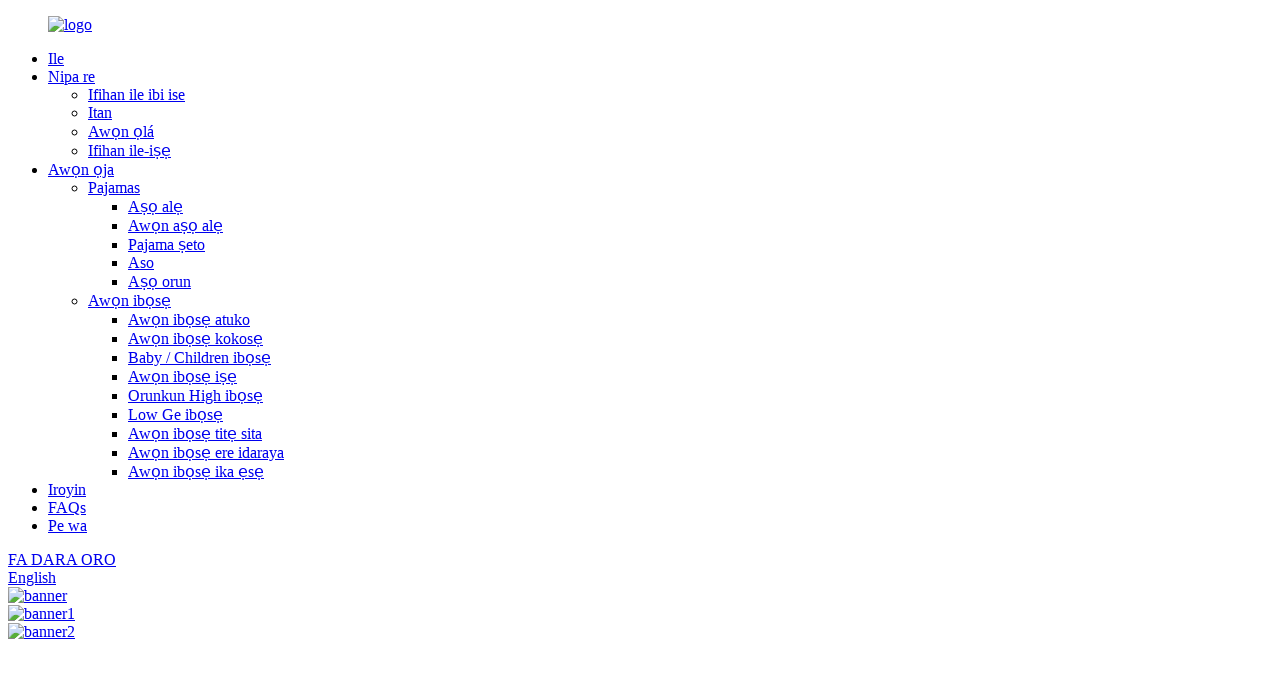

--- FILE ---
content_type: text/html
request_url: http://yo.yunfrogfactory.com/
body_size: 9740
content:
<!DOCTYPE html>
<html dir="ltr" lang="en">
<head>

<script async="" src="https://www.googletagmanager.com/gtag/js?id=UA-206596731-34"></script>
<script>
  window.dataLayer = window.dataLayer || [];
  function gtag(){dataLayer.push(arguments);}
  gtag('js', new Date());

  gtag('config', 'UA-206596731-34');
</script>
<meta content="text/html; charset=utf-8" http-equiv="Content-Type"/>
<title>Awọn ibọsẹ, Pajamas</title>
<meta content="width=device-width,initial-scale=1,minimum-scale=1,maximum-scale=1,user-scalable=no" name="viewport"/>
<link href="" rel="apple-touch-icon-precomposed"/>
<meta content="telephone=no" name="format-detection"/>
<meta content="yes" name="apple-mobile-web-app-capable"/>
<meta content="black" name="apple-mobile-web-app-status-bar-style"/>
<meta content="https://www.yunfrogfactory.com/uploads/about.jpg" property="og:image"/>
<link href="//cdn.globalso.com/yunfrogfactory/style/global/style.css" rel="stylesheet"/>
<link href="//cdn.globalso.com/yunfrogfactory/style/public/public.css" rel="stylesheet"/>
<link href="//cdn.globalso.com/yunfrogfactory/logo1.png" rel="shortcut icon"/>
<meta content="
   Beifalai Holding Group Co., Ltd. jẹ ile-iṣẹ asọ ti o ta awọn ibọsẹ, abotele ati aṣọ alẹ.
  " itemprop="description" name="description"/>
<meta content="
   Awọn ibọsẹ, Pajamas, Awọn ibọsẹ Owu, Pajamas Siliki
  " itemprop="keywords" name="keywords"/>
<link href="//cdn.globalso.com/hide_search.css" rel="stylesheet"/></head>
<body>
<div class="container">

<header class="index_web_head web_head">
<div class="header_layout">
<figure class="logo"> <a href="http://yo.yunfrogfactory.com/"> <img alt="logo" src="//cdn.globalso.com/yunfrogfactory/logo.png"/>
</a></figure>
<nav class="nav_wrap">
<ul class="head_nav">
<li class="nav-current"><a href="/">Ile</a></li>
<li><a href="http://yo.yunfrogfactory.com/about-us/">Nipa re</a>
<ul class="sub-menu">
<li><a href="http://yo.yunfrogfactory.com/about-us/">Ifihan ile ibi ise</a></li>
<li><a href="http://yo.yunfrogfactory.com/history/">Itan</a></li>
<li><a href="http://yo.yunfrogfactory.com/honors/">Awọn ọlá</a></li>
<li><a href="http://yo.yunfrogfactory.com/company-show/">Ifihan ile-iṣẹ</a></li>
</ul>
</li>
<li><a href="http://yo.yunfrogfactory.com/products/">Awọn ọja</a>
<ul class="sub-menu">
<li><a href="http://yo.yunfrogfactory.com/pajamas/">Pajamas</a>
<ul class="sub-menu">
<li><a href="http://yo.yunfrogfactory.com/nightgown/">Aṣọ alẹ</a></li>
<li><a href="http://yo.yunfrogfactory.com/nightshirts/">Awọn aṣọ alẹ</a></li>
<li><a href="http://yo.yunfrogfactory.com/pajama-set/">Pajama ṣeto</a></li>
<li><a href="http://yo.yunfrogfactory.com/robe/">Aso</a></li>
<li><a href="http://yo.yunfrogfactory.com/sleepwear/">Aṣọ orun</a></li>
</ul>
</li>
<li><a href="http://yo.yunfrogfactory.com/socks/">Awọn ibọsẹ</a>
<ul class="sub-menu">
<li><a href="http://yo.yunfrogfactory.com/crew-socks/">Awọn ibọsẹ atuko</a></li>
<li><a href="http://yo.yunfrogfactory.com/ankle-socks/">Awọn ibọsẹ kokosẹ</a></li>
<li><a href="http://yo.yunfrogfactory.com/babychildren-socks/">Baby / Children ibọsẹ</a></li>
<li><a href="http://yo.yunfrogfactory.com/functionl-socks/">Awọn ibọsẹ iṣẹ</a></li>
<li><a href="http://yo.yunfrogfactory.com/knee-high-socks/">Orunkun High ibọsẹ</a></li>
<li><a href="http://yo.yunfrogfactory.com/low-cut-socks/">Low Ge ibọsẹ</a></li>
<li><a href="http://yo.yunfrogfactory.com/printing-socks/">Awọn ibọsẹ titẹ sita</a></li>
<li><a href="http://yo.yunfrogfactory.com/sports-socks/">Awọn ibọsẹ ere idaraya</a></li>
<li><a href="http://yo.yunfrogfactory.com/toe-socks/">Awọn ibọsẹ ika ẹsẹ</a></li>
</ul>
</li>
</ul>
</li>
<li><a href="/news/">Iroyin</a></li>
<li><a href="http://yo.yunfrogfactory.com/faqs/">FAQs</a></li>
<li><a href="http://yo.yunfrogfactory.com/contact-us/">Pe wa</a></li>
</ul>
</nav>
<div class="head_right">
<a class="contact_us_btn" href="javascript:">FA DARA ORO</a>
<b class="btn--search" id="btn-search"></b>

<div class="change-language ensemble">
<div class="change-language-info">
<div class="change-language-title medium-title">
<div class="language-flag language-flag-en"><a href="https://www.yunfrogfactory.com/"><b class="country-flag"></b><span>English</span> </a></div>
<b class="language-icon"></b>
</div>
<div class="change-language-cont sub-content">
<div class="empty"></div>
</div>
</div>
</div>


</div>
</div>
</header>
 
<section class="slider_banner swiper-container">
<div class="swiper-wrapper">
<div class="swiper-slide"> <a href="/about-us/"><img alt="banner" src="//cdn.globalso.com/yunfrogfactory/banner.png"/></a></div>
<div class="swiper-slide"> <a href="/products/"><img alt="banner1" src="//cdn.globalso.com/yunfrogfactory/banner1.jpg"/></a></div>
<div class="swiper-slide"> <a href="/products/"><img alt="banner2" src="//cdn.globalso.com/yunfrogfactory/banner2.jpg"/></a></div>
</div>
<div class="slider_swiper_control">
<div class="banner_button_prev"></div>
<div class="banner_button_next"></div>
</div>
<div class="swiper-pagination swiper-pagination-white"></div>
</section>
<section class="web_main index_main">

<section class="index_about_us" style="background:url(//cdn.globalso.com/yunfrogfactory/style/global/img/about_bg.png);background-size:cover;">
<div class="layout">
<div class="index_bd flex_row">
<div class="about_us_img wow fadeInUpA" data-wow-delay=".1s">

<iframe allow="accelerometer; autoplay; clipboard-write; encrypted-media; gyroscope; picture-in-picture" allowfullscreen="" frameborder="0" height="375" src="https://www.youtube.com/embed/cp9Xa6zw6lU" title="YouTube video player" width="100%"></iframe>
</div>
<div class="about_us_text wow fadeInUpA" data-wow-delay=".3s">
<div class="index_hd"><h2 class="index_title">Nipa BFL ibọsẹ Factory</h2><span class="index_span">Awọn julọ ifigagbaga ibọsẹ olupese</span></div>
<p>China Beifalai Holding Group Co., Ltd jẹ oniruuru ati ẹgbẹ ile-iṣẹ aladani nla ti kariaye pẹlu diẹ sii ju awọn oniranlọwọ 10. Awọn ẹgbẹ ti a ti iṣeto ni 1999 ati awọn ti a bi ni Wenzhou, Zhejiang. Lati awọn ọdun 1990, ile-iṣẹ ẹgbẹ naa bẹrẹ pẹlu iṣelọpọ awọn aṣọ wiwun, ati awọn ile-iṣẹ rẹ pẹlu idagbasoke ohun-ini gidi, iṣakoso hotẹẹli, iṣowo owo, ati awọn aaye miiran. A ti ṣeto awọn ọfiisi ati awọn ẹka ni Russia, Italy, Ukraine, Hong Kong, ati awọn orilẹ-ede ati agbegbe miiran.</p>
<a href="/about-us/">Kọ ẹkọ diẹ si<i><img src="//cdn.globalso.com/yunfrogfactory/style/global/img/jiantou.png"/></i></a>
</div>
</div>
</div>
</section>

<section class="index_ad_icon">
<div class="index_ad_swiper">
<div class="swiper-wrapper">
<div class="swiper-slide wow fadeInUpA" data-wow-delay=".5s">
<div class="item_img"><a href="/crew-socks/"><img alt="Crew socks" src="//cdn.globalso.com/yunfrogfactory/ad_icon_1.png"/></a></div>
<div class="item_text">
<div class="item_text_bd">
<h3>Awọn ibọsẹ atuko</h3>
<p>Yan Ohun elo Eyikeyi ti O nilo, Kan Gbadun Igbesi aye Ojoojumọ</p>
</div>
</div>
<div class="item_btn">
<a href="/crew-socks/">diẹ sii +</a>
</div>
</div>
<div class="swiper-slide wow fadeInUpA" data-wow-delay=".5s">
<div class="item_img"><a href="/functionl-socks/"><img alt="Functionl Socks" src="//cdn.globalso.com/yunfrogfactory/ad_icon_2.png"/></a></div>
<div class="item_text">
<div class="item_text_bd">
<h3>Awọn ibọsẹ iṣẹ</h3>
<p>Yan Ohun elo Eyikeyi ti O nilo, Kan Gbadun Igbesi aye Ojoojumọ</p>
</div>
</div>
<div class="item_btn">
<a href="/functionl-socks/">diẹ sii +</a>
</div>
</div>
<div class="swiper-slide wow fadeInUpA" data-wow-delay=".5s">
<div class="item_img"><a href="/babychildren-socks/"><img alt="Baby/Children Socks" src="//cdn.globalso.com/yunfrogfactory/ad_icon_3.png"/></a></div>
<div class="item_text">
<div class="item_text_bd">
<h3>Baby / Children ibọsẹ</h3>
<p>Yan Ohun elo Eyikeyi ti O nilo, Kan Gbadun Igbesi aye Ojoojumọ</p>
</div>
</div>
<div class="item_btn">
<a href="/babychildren-socks/">diẹ sii +</a>
</div>
</div>
</div>
</div>
</section>

<section class="index_Why_choose_us">
<div class="index_hd">
<div class="layout">
<h2 class="index_title wow fadeInUpA" data-wow-delay=".2s">Kí nìdí yan wa</h2>
<span class="wow fadeInUpA" data-wow-delay=".4s">China Beifalai Holding Group Co., Ltd.</span>
</div>
</div>
<div class="index_bd">
<div class="layout">
<div class="index_Why_swiper">
<div class="swiper-wrapper">
<div class="swiper-slide wow fadeInUpA" data-wow-delay="1s">
<div class="item_img"><a href="/about-us/"><img alt="Quality Guarantee" src="//cdn.globalso.com/yunfrogfactory/Choose_us_1.png"/></a></div>
<div class="item_text">
<h3>Ẹri didara</h3>
<p>Gbogbo awọn ọja ti o ra ni atilẹyin ọja to lopin oṣu 6 lodi si awọn abawọn ninu ohun elo ati iṣẹ-ṣiṣe.</p>
<a href="/about-us/">Wo Die e sii</a>
</div>
</div>
<div class="swiper-slide wow fadeInUpA" data-wow-delay="1s">
<div class="item_img"><a href="/about-us/"><img alt="One-stop Solutions" src="//cdn.globalso.com/yunfrogfactory/Choose_us_2.png"/></a></div>
<div class="item_text">
<h3>Ọkan-Duro Solutions</h3>
<p>Ojutu ọja, ayẹwo akọkọ, lẹhinna sisanwo, iṣelọpọ, gbigbe ati lẹhin awọn tita, gbogbo eto PDCA.</p>
<a href="/about-us/">Wo Die e sii</a>
</div>
</div>
<div class="swiper-slide wow fadeInUpA" data-wow-delay="1s">
<div class="item_img"><a href="/about-us/"><img alt="Delivery in Time" src="//cdn.globalso.com/yunfrogfactory/Choose_us_3.png"/></a></div>
<div class="item_text">
<h3>Ifijiṣẹ ni Akoko</h3>
<p>Awọn ibọsẹ ti o ti pari yoo jẹ jiṣẹ ni akoko bi fun ibeere rẹ. Gbogbo awọn ọja ti wa ni ayewo ṣaaju ifijiṣẹ.</p>
<a href="/about-us/">Wo Die e sii</a>
</div>
</div>
</div>
</div>
</div>
</div>
</section>

<section class="index_Factory">
<div class="index_hd">
<div class="layout">
<h1 class="index_title wow fadeInUpA" data-wow-delay=".2s">Ile-iṣẹ ibọsẹ wa</h1>
<span class="wow fadeInUpA" data-wow-delay=".4s">A ti kọja iṣayẹwo ile-iṣẹ tẹlẹ lati BSCI/SMETA. Ati pe a tun ni iwe-ẹri OEKO-TEX. Ile-iṣẹ naa dara to fun eto rẹ.</span>
</div>
</div>
<div class="index_bd">
<div class="index_factory_swiper">
<div class="swiper-wrapper">
<div class="swiper-slide wow fadeInUpA" data-wow-delay="1.3s">
<a href="/company-show/"><img alt="factory tour" src="//cdn.globalso.com/yunfrogfactory/socks_1.png"/></a>
</div> <div class="swiper-slide wow fadeInUpA" data-wow-delay="1.3s">
<a href="/company-show/"><img alt="factory tour" src="//cdn.globalso.com/yunfrogfactory/socks_2.png"/></a>
</div> <div class="swiper-slide wow fadeInUpA" data-wow-delay="1.3s">
<a href="/company-show/"><img alt="factory tour" src="//cdn.globalso.com/yunfrogfactory/socks_3.png"/></a>
</div> <div class="swiper-slide wow fadeInUpA" data-wow-delay="1.3s">
<a href="/company-show/"><img alt="factory tour" src="//cdn.globalso.com/yunfrogfactory/socks_4.png"/></a>
</div> <div class="swiper-slide wow fadeInUpA" data-wow-delay="1.3s">
<a href="/company-show/"><img alt="factory tour" src="//cdn.globalso.com/yunfrogfactory/socks_5.png"/></a>
</div> <div class="swiper-slide wow fadeInUpA" data-wow-delay="1.3s">
<a href="/company-show/"><img alt="factory tour" src="//cdn.globalso.com/yunfrogfactory/socks_6.png"/></a>
</div> <div class="swiper-slide wow fadeInUpA" data-wow-delay="1.3s">
<a href="/company-show/"><img alt="factory tour" src="//cdn.globalso.com/yunfrogfactory/socks_7.png"/></a>
</div> <div class="swiper-slide wow fadeInUpA" data-wow-delay="1.3s">
<a href="/company-show/"><img alt="factory tour" src="//cdn.globalso.com/yunfrogfactory/socks_8.png"/></a>
</div>
</div>
</div>
</div>
</section>

<section class="index_contact_us" style="background: url(//cdn.globalso.com/yunfrogfactory/style/global/img/project_bg.png);background-size:cover;">
<div class="layout">
<div class="contact_us_bd">
<div class="contact_us_text">
<h2 class="wow fadeInUpA" data-wow-delay=".2s">Jẹ ki a sọrọ<br/>nipa rẹ ise agbese</h2>
<p class="wow fadeInUpA" data-wow-delay=".4s">Jọwọ fi asọye silẹ ti o ba ni awọn ibeere si Valor Textile.<br/>Gbogbo awọn ibeere ni a dahun laarin ọjọ iṣowo 1.</p>
<div class="contact_us_bg"><img alt="contact" src="//cdn.globalso.com/yunfrogfactory/style/global/img/zhejiao.png"/></div>
</div>
</div>
<div class="contact_us_btn wow fadeInUpA" data-wow-delay=".6s"><a href="javascript:">PE WA<i><img alt="contact" src="//cdn.globalso.com/yunfrogfactory/style/global/img/feiji.png"/></i></a></div>
</div>
</section>
</section>


<footer class="web_footer wow fadeInUpA" data-wow-delay=".2s" style="background-image:url(//cdn.globalso.com/yunfrogfactory/style/global/img/footer_bg.png);background-position:95%;background-repeat: no-repeat;">
<div class="layout">
<div class="footer_bd flex_row">
<div class="footer_news">
<h3 class="footer_title">IROYIN wa</h3>
<div class="footer_news_bd">
<div class="footer_news_swiper">
<div class="swiper-wrapper">
<div class="swiper-slide">
<div class="item_img"><a href="http://yo.yunfrogfactory.com/news/how-to-choose-pajamas-2/"><img alt="news" src="//cdn.globalso.com/yunfrogfactory/1721_021.png"/></a></div> <div class="item_text">
<time>29-11-21</time>
<p>Bawo ni lati yan pajamas?</p>
</div>
</div>
<div class="swiper-slide">
<div class="item_img"><a href="http://yo.yunfrogfactory.com/news/what-fabric-is-good-for-pajamas/"><img alt="news" src="//cdn.globalso.com/yunfrogfactory/1605_021.png"/></a></div> <div class="item_text">
<time>29-11-21</time>
<p>Iru aṣọ wo ni o dara fun pajamas?</p>
</div>
</div>
</div>
</div>
</div>
</div>
<div class="footer_products">
<h2 class="footer_title">Ẹka ọja</h2>
<ul class="flex_row">
<li><a href="http://yo.yunfrogfactory.com/pajamas/">Pajamas</a></li>
<li><a href="http://yo.yunfrogfactory.com/socks/">Awọn ibọsẹ</a></li>
</ul>
</div>
<div class="footer_contact">
<h2 class="footer_title">PE WA</h2>
<ul>
<li class="contact_address"><i><img alt="contact" src="//cdn.globalso.com/yunfrogfactory/style/global/img/footer_contact_1.png"/></i><a href="javascript:">No. 8, Baijianshan Road, Economic and Technology Development Zone, Xuanzhou District, Xuancheng City, Anhui Province.</a></li>
<li class="contact_email"><i><img alt="contact" src="//cdn.globalso.com/yunfrogfactory/style/global/img/footer_contact_2.png"/></i><a href="mailto:wendy@yunfrogfactory.com">wendy@yunfrogfactory.com</a></li>
<li class="contact_tel"><i><img alt="contact" src="//cdn.globalso.com/yunfrogfactory/style/global/img/footer_contact_3.png"/></i><a href="javascript:">86-0563 2626 055</a></li>
</ul>
<div class="contact_us_btn"><a href="javascript:">PE WA<i><img alt="contact" src="//cdn.globalso.com/yunfrogfactory/style/global/img/feiji.png"/></i></a></div>
</div>
</div>
<div class="footer_bar">
<div class="footer_sns">
<a href="https://twitter.com/explore" target="_blank"><img alt="twitter2" src="//cdn.globalso.com/yunfrogfactory/twitter2.png"/></a>
<a href="https://www.facebook.com/Yunfrogsocks" target="_blank"><img alt="face" src="//cdn.globalso.com/yunfrogfactory/face.png"/></a>
<a href="" target="_blank"><img alt="ins" src="//cdn.globalso.com/yunfrogfactory/ins.png"/></a>
<a href="" target="_blank"><img alt="Linkedin-In" src="//cdn.globalso.com/yunfrogfactory/Linkedin-In.png"/></a>
<a href="https://www.youtube.com/channel/UC_wl3BJxBwYqJ64Af6V-GvA" target="_blank"><img alt="youtube1" src="//cdn.globalso.com/yunfrogfactory/youtube1.png"/></a>
</div>
<div class="footer_navs">
<ul class="footer_site">
<li><a href="/featured/">Gbona Awọn ọja</a></li>
<li><a href="/sitemap.xml">Maapu aaye</a></li>
<li> <a href="https://m.yunfrogfactory.com/">AMP Alagbeka</a></li>
<li><a href="http://yo.yunfrogfactory.com/sock-styles/" title="Sock Styles">Sock Styles</a>, 
<a href="http://yo.yunfrogfactory.com/feet-socks/" title="Feet Socks">Awọn ibọsẹ ẹsẹ</a>, </li>
</ul>
</div>
</div>
</div>
</footer>

</div>

<aside class="scrollsidebar" id="scrollsidebar">
<div class="side_content">
<div class="side_list">
<header class="hd"><img alt="Online Inuiry" src="//cdn.globalso.com/title_pic.png"/></header>
<div class="cont">
<li><a class="email" href="javascript:" onclick="showMsgPop();">Firanṣẹ Imeeli</a></li>
</div>
<div class="side_title"><a class="close_btn"><span>x</span></a></div>
</div>
</div>
<div class="show_btn"></div>
</aside>
<div class="inquiry-pop-bd">
<div class="inquiry-pop"> <i class="ico-close-pop" onclick="hideMsgPop();"></i>
<div class="form_box">
<h3>Beere kan Free Quote</h3>
<script src="//formcs.globalso.com/form/generate.js?id=436" type="text/javascript"></script>
</div>
</div>
</div>
<div class="web-search"> <b class="btn--search-close" id="btn-search-close"></b>
<div style=" width:100%">
<div class="head-search">
<form action="/search.php" method="get">
<input class="search-ipt" name="s" placeholder="Start Typing..."/>
<input name="cat" type="hidden" value="490"/>
<input class="search-btn" type="submit" value=""/>
<span class="search-attr">Lu tẹ lati wa tabi ESC lati tii</span>
</form>
</div>
</div>
</div>
<script src="//cdn.globalso.com/yunfrogfactory/style/global/js/jquery.min.js" type="text/javascript"></script>
<script src="//cdn.globalso.com/yunfrogfactory/style/global/js/common.js" type="text/javascript"></script>
<script src="//cdn.globalso.com/yunfrogfactory/style/public/public.js" type="text/javascript"></script>

<script>
function getCookie(name) {
    var arg = name + "=";
    var alen = arg.length;
    var clen = document.cookie.length;
    var i = 0;
    while (i < clen) {
        var j = i + alen;
        if (document.cookie.substring(i, j) == arg) return getCookieVal(j);
        i = document.cookie.indexOf(" ", i) + 1;
        if (i == 0) break;
    }
    return null;
}
function setCookie(name, value) {
    var expDate = new Date();
    var argv = setCookie.arguments;
    var argc = setCookie.arguments.length;
    var expires = (argc > 2) ? argv[2] : null;
    var path = (argc > 3) ? argv[3] : null;
    var domain = (argc > 4) ? argv[4] : null;
    var secure = (argc > 5) ? argv[5] : false;
    if (expires != null) {
        expDate.setTime(expDate.getTime() + expires);
    }
    document.cookie = name + "=" + escape(value) + ((expires == null) ? "": ("; expires=" + expDate.toUTCString())) + ((path == null) ? "": ("; path=" + path)) + ((domain == null) ? "": ("; domain=" + domain)) + ((secure == true) ? "; secure": "");
}
function getCookieVal(offset) {
    var endstr = document.cookie.indexOf(";", offset);
    if (endstr == -1) endstr = document.cookie.length;
    return unescape(document.cookie.substring(offset, endstr));
}

var firstshow = 0;
var cfstatshowcookie = getCookie('easyiit_stats');
if (cfstatshowcookie != 1) {
    a = new Date();
    h = a.getHours();
    m = a.getMinutes();
    s = a.getSeconds();
    sparetime = 1000 * 60 * 60 * 24 * 1 - (h * 3600 + m * 60 + s) * 1000 - 1;
    setCookie('easyiit_stats', 1, sparetime, '/');
    firstshow = 1;
}
if (!navigator.cookieEnabled) {
    firstshow = 0;
}
var referrer = escape(document.referrer);
var currweb = escape(location.href);
var screenwidth = screen.width;
var screenheight = screen.height;
var screencolordepth = screen.colorDepth;
$(function($){
   $.get("/statistic.php", { action:'stats_init', assort:0, referrer:referrer, currweb:currweb , firstshow:firstshow ,screenwidth:screenwidth, screenheight: screenheight, screencolordepth: screencolordepth, ranstr: Math.random()},function(data){}, "json");
			
});
</script>
<ul class="prisna-wp-translate-seo" id="prisna-translator-seo"><li class="language-flag language-flag-en"><a href="https://www.yunfrogfactory.com/" target="_blank" title="English"><b class="country-flag"></b><span>English</span></a></li><li class="language-flag language-flag-fr"><a href="http://fr.yunfrogfactory.com/" target="_blank" title="French"><b class="country-flag"></b><span>French</span></a></li><li class="language-flag language-flag-de"><a href="http://de.yunfrogfactory.com/" target="_blank" title="German"><b class="country-flag"></b><span>German</span></a></li><li class="language-flag language-flag-pt"><a href="http://pt.yunfrogfactory.com/" target="_blank" title="Portuguese"><b class="country-flag"></b><span>Portuguese</span></a></li><li class="language-flag language-flag-es"><a href="http://es.yunfrogfactory.com/" target="_blank" title="Spanish"><b class="country-flag"></b><span>Spanish</span></a></li><li class="language-flag language-flag-ru"><a href="http://ru.yunfrogfactory.com/" target="_blank" title="Russian"><b class="country-flag"></b><span>Russian</span></a></li><li class="language-flag language-flag-ja"><a href="http://ja.yunfrogfactory.com/" target="_blank" title="Japanese"><b class="country-flag"></b><span>Japanese</span></a></li><li class="language-flag language-flag-ko"><a href="http://ko.yunfrogfactory.com/" target="_blank" title="Korean"><b class="country-flag"></b><span>Korean</span></a></li><li class="language-flag language-flag-ar"><a href="http://ar.yunfrogfactory.com/" target="_blank" title="Arabic"><b class="country-flag"></b><span>Arabic</span></a></li><li class="language-flag language-flag-ga"><a href="http://ga.yunfrogfactory.com/" target="_blank" title="Irish"><b class="country-flag"></b><span>Irish</span></a></li><li class="language-flag language-flag-el"><a href="http://el.yunfrogfactory.com/" target="_blank" title="Greek"><b class="country-flag"></b><span>Greek</span></a></li><li class="language-flag language-flag-tr"><a href="http://tr.yunfrogfactory.com/" target="_blank" title="Turkish"><b class="country-flag"></b><span>Turkish</span></a></li><li class="language-flag language-flag-it"><a href="http://it.yunfrogfactory.com/" target="_blank" title="Italian"><b class="country-flag"></b><span>Italian</span></a></li><li class="language-flag language-flag-da"><a href="http://da.yunfrogfactory.com/" target="_blank" title="Danish"><b class="country-flag"></b><span>Danish</span></a></li><li class="language-flag language-flag-ro"><a href="http://ro.yunfrogfactory.com/" target="_blank" title="Romanian"><b class="country-flag"></b><span>Romanian</span></a></li><li class="language-flag language-flag-id"><a href="http://id.yunfrogfactory.com/" target="_blank" title="Indonesian"><b class="country-flag"></b><span>Indonesian</span></a></li><li class="language-flag language-flag-cs"><a href="http://cs.yunfrogfactory.com/" target="_blank" title="Czech"><b class="country-flag"></b><span>Czech</span></a></li><li class="language-flag language-flag-af"><a href="http://af.yunfrogfactory.com/" target="_blank" title="Afrikaans"><b class="country-flag"></b><span>Afrikaans</span></a></li><li class="language-flag language-flag-sv"><a href="http://sv.yunfrogfactory.com/" target="_blank" title="Swedish"><b class="country-flag"></b><span>Swedish</span></a></li><li class="language-flag language-flag-pl"><a href="http://pl.yunfrogfactory.com/" target="_blank" title="Polish"><b class="country-flag"></b><span>Polish</span></a></li><li class="language-flag language-flag-eu"><a href="http://eu.yunfrogfactory.com/" target="_blank" title="Basque"><b class="country-flag"></b><span>Basque</span></a></li><li class="language-flag language-flag-ca"><a href="http://ca.yunfrogfactory.com/" target="_blank" title="Catalan"><b class="country-flag"></b><span>Catalan</span></a></li><li class="language-flag language-flag-eo"><a href="http://eo.yunfrogfactory.com/" target="_blank" title="Esperanto"><b class="country-flag"></b><span>Esperanto</span></a></li><li class="language-flag language-flag-hi"><a href="http://hi.yunfrogfactory.com/" target="_blank" title="Hindi"><b class="country-flag"></b><span>Hindi</span></a></li><li class="language-flag language-flag-lo"><a href="http://lo.yunfrogfactory.com/" target="_blank" title="Lao"><b class="country-flag"></b><span>Lao</span></a></li><li class="language-flag language-flag-sq"><a href="http://sq.yunfrogfactory.com/" target="_blank" title="Albanian"><b class="country-flag"></b><span>Albanian</span></a></li><li class="language-flag language-flag-am"><a href="http://am.yunfrogfactory.com/" target="_blank" title="Amharic"><b class="country-flag"></b><span>Amharic</span></a></li><li class="language-flag language-flag-hy"><a href="http://hy.yunfrogfactory.com/" target="_blank" title="Armenian"><b class="country-flag"></b><span>Armenian</span></a></li><li class="language-flag language-flag-az"><a href="http://az.yunfrogfactory.com/" target="_blank" title="Azerbaijani"><b class="country-flag"></b><span>Azerbaijani</span></a></li><li class="language-flag language-flag-be"><a href="http://be.yunfrogfactory.com/" target="_blank" title="Belarusian"><b class="country-flag"></b><span>Belarusian</span></a></li><li class="language-flag language-flag-bn"><a href="http://bn.yunfrogfactory.com/" target="_blank" title="Bengali"><b class="country-flag"></b><span>Bengali</span></a></li><li class="language-flag language-flag-bs"><a href="http://bs.yunfrogfactory.com/" target="_blank" title="Bosnian"><b class="country-flag"></b><span>Bosnian</span></a></li><li class="language-flag language-flag-bg"><a href="http://bg.yunfrogfactory.com/" target="_blank" title="Bulgarian"><b class="country-flag"></b><span>Bulgarian</span></a></li><li class="language-flag language-flag-ceb"><a href="http://ceb.yunfrogfactory.com/" target="_blank" title="Cebuano"><b class="country-flag"></b><span>Cebuano</span></a></li><li class="language-flag language-flag-ny"><a href="http://ny.yunfrogfactory.com/" target="_blank" title="Chichewa"><b class="country-flag"></b><span>Chichewa</span></a></li><li class="language-flag language-flag-co"><a href="http://co.yunfrogfactory.com/" target="_blank" title="Corsican"><b class="country-flag"></b><span>Corsican</span></a></li><li class="language-flag language-flag-hr"><a href="http://hr.yunfrogfactory.com/" target="_blank" title="Croatian"><b class="country-flag"></b><span>Croatian</span></a></li><li class="language-flag language-flag-nl"><a href="http://nl.yunfrogfactory.com/" target="_blank" title="Dutch"><b class="country-flag"></b><span>Dutch</span></a></li><li class="language-flag language-flag-et"><a href="http://et.yunfrogfactory.com/" target="_blank" title="Estonian"><b class="country-flag"></b><span>Estonian</span></a></li><li class="language-flag language-flag-tl"><a href="http://tl.yunfrogfactory.com/" target="_blank" title="Filipino"><b class="country-flag"></b><span>Filipino</span></a></li><li class="language-flag language-flag-fi"><a href="http://fi.yunfrogfactory.com/" target="_blank" title="Finnish"><b class="country-flag"></b><span>Finnish</span></a></li><li class="language-flag language-flag-fy"><a href="http://fy.yunfrogfactory.com/" target="_blank" title="Frisian"><b class="country-flag"></b><span>Frisian</span></a></li><li class="language-flag language-flag-gl"><a href="http://gl.yunfrogfactory.com/" target="_blank" title="Galician"><b class="country-flag"></b><span>Galician</span></a></li><li class="language-flag language-flag-ka"><a href="http://ka.yunfrogfactory.com/" target="_blank" title="Georgian"><b class="country-flag"></b><span>Georgian</span></a></li><li class="language-flag language-flag-gu"><a href="http://gu.yunfrogfactory.com/" target="_blank" title="Gujarati"><b class="country-flag"></b><span>Gujarati</span></a></li><li class="language-flag language-flag-ht"><a href="http://ht.yunfrogfactory.com/" target="_blank" title="Haitian"><b class="country-flag"></b><span>Haitian</span></a></li><li class="language-flag language-flag-ha"><a href="http://ha.yunfrogfactory.com/" target="_blank" title="Hausa"><b class="country-flag"></b><span>Hausa</span></a></li><li class="language-flag language-flag-haw"><a href="http://haw.yunfrogfactory.com/" target="_blank" title="Hawaiian"><b class="country-flag"></b><span>Hawaiian</span></a></li><li class="language-flag language-flag-iw"><a href="http://iw.yunfrogfactory.com/" target="_blank" title="Hebrew"><b class="country-flag"></b><span>Hebrew</span></a></li><li class="language-flag language-flag-hmn"><a href="http://hmn.yunfrogfactory.com/" target="_blank" title="Hmong"><b class="country-flag"></b><span>Hmong</span></a></li><li class="language-flag language-flag-hu"><a href="http://hu.yunfrogfactory.com/" target="_blank" title="Hungarian"><b class="country-flag"></b><span>Hungarian</span></a></li><li class="language-flag language-flag-is"><a href="http://is.yunfrogfactory.com/" target="_blank" title="Icelandic"><b class="country-flag"></b><span>Icelandic</span></a></li><li class="language-flag language-flag-ig"><a href="http://ig.yunfrogfactory.com/" target="_blank" title="Igbo"><b class="country-flag"></b><span>Igbo</span></a></li><li class="language-flag language-flag-jw"><a href="http://jw.yunfrogfactory.com/" target="_blank" title="Javanese"><b class="country-flag"></b><span>Javanese</span></a></li><li class="language-flag language-flag-kn"><a href="http://kn.yunfrogfactory.com/" target="_blank" title="Kannada"><b class="country-flag"></b><span>Kannada</span></a></li><li class="language-flag language-flag-kk"><a href="http://kk.yunfrogfactory.com/" target="_blank" title="Kazakh"><b class="country-flag"></b><span>Kazakh</span></a></li><li class="language-flag language-flag-km"><a href="http://km.yunfrogfactory.com/" target="_blank" title="Khmer"><b class="country-flag"></b><span>Khmer</span></a></li><li class="language-flag language-flag-ku"><a href="http://ku.yunfrogfactory.com/" target="_blank" title="Kurdish"><b class="country-flag"></b><span>Kurdish</span></a></li><li class="language-flag language-flag-ky"><a href="http://ky.yunfrogfactory.com/" target="_blank" title="Kyrgyz"><b class="country-flag"></b><span>Kyrgyz</span></a></li><li class="language-flag language-flag-la"><a href="http://la.yunfrogfactory.com/" target="_blank" title="Latin"><b class="country-flag"></b><span>Latin</span></a></li><li class="language-flag language-flag-lv"><a href="http://lv.yunfrogfactory.com/" target="_blank" title="Latvian"><b class="country-flag"></b><span>Latvian</span></a></li><li class="language-flag language-flag-lt"><a href="http://lt.yunfrogfactory.com/" target="_blank" title="Lithuanian"><b class="country-flag"></b><span>Lithuanian</span></a></li><li class="language-flag language-flag-lb"><a href="http://lb.yunfrogfactory.com/" target="_blank" title="Luxembou.."><b class="country-flag"></b><span>Luxembou..</span></a></li><li class="language-flag language-flag-mk"><a href="http://mk.yunfrogfactory.com/" target="_blank" title="Macedonian"><b class="country-flag"></b><span>Macedonian</span></a></li><li class="language-flag language-flag-mg"><a href="http://mg.yunfrogfactory.com/" target="_blank" title="Malagasy"><b class="country-flag"></b><span>Malagasy</span></a></li><li class="language-flag language-flag-ms"><a href="http://ms.yunfrogfactory.com/" target="_blank" title="Malay"><b class="country-flag"></b><span>Malay</span></a></li><li class="language-flag language-flag-ml"><a href="http://ml.yunfrogfactory.com/" target="_blank" title="Malayalam"><b class="country-flag"></b><span>Malayalam</span></a></li><li class="language-flag language-flag-mt"><a href="http://mt.yunfrogfactory.com/" target="_blank" title="Maltese"><b class="country-flag"></b><span>Maltese</span></a></li><li class="language-flag language-flag-mi"><a href="http://mi.yunfrogfactory.com/" target="_blank" title="Maori"><b class="country-flag"></b><span>Maori</span></a></li><li class="language-flag language-flag-mr"><a href="http://mr.yunfrogfactory.com/" target="_blank" title="Marathi"><b class="country-flag"></b><span>Marathi</span></a></li><li class="language-flag language-flag-mn"><a href="http://mn.yunfrogfactory.com/" target="_blank" title="Mongolian"><b class="country-flag"></b><span>Mongolian</span></a></li><li class="language-flag language-flag-my"><a href="http://my.yunfrogfactory.com/" target="_blank" title="Burmese"><b class="country-flag"></b><span>Burmese</span></a></li><li class="language-flag language-flag-ne"><a href="http://ne.yunfrogfactory.com/" target="_blank" title="Nepali"><b class="country-flag"></b><span>Nepali</span></a></li><li class="language-flag language-flag-no"><a href="http://no.yunfrogfactory.com/" target="_blank" title="Norwegian"><b class="country-flag"></b><span>Norwegian</span></a></li><li class="language-flag language-flag-ps"><a href="http://ps.yunfrogfactory.com/" target="_blank" title="Pashto"><b class="country-flag"></b><span>Pashto</span></a></li><li class="language-flag language-flag-fa"><a href="http://fa.yunfrogfactory.com/" target="_blank" title="Persian"><b class="country-flag"></b><span>Persian</span></a></li><li class="language-flag language-flag-pa"><a href="http://pa.yunfrogfactory.com/" target="_blank" title="Punjabi"><b class="country-flag"></b><span>Punjabi</span></a></li><li class="language-flag language-flag-sr"><a href="http://sr.yunfrogfactory.com/" target="_blank" title="Serbian"><b class="country-flag"></b><span>Serbian</span></a></li><li class="language-flag language-flag-st"><a href="http://st.yunfrogfactory.com/" target="_blank" title="Sesotho"><b class="country-flag"></b><span>Sesotho</span></a></li><li class="language-flag language-flag-si"><a href="http://si.yunfrogfactory.com/" target="_blank" title="Sinhala"><b class="country-flag"></b><span>Sinhala</span></a></li><li class="language-flag language-flag-sk"><a href="http://sk.yunfrogfactory.com/" target="_blank" title="Slovak"><b class="country-flag"></b><span>Slovak</span></a></li><li class="language-flag language-flag-sl"><a href="http://sl.yunfrogfactory.com/" target="_blank" title="Slovenian"><b class="country-flag"></b><span>Slovenian</span></a></li><li class="language-flag language-flag-so"><a href="http://so.yunfrogfactory.com/" target="_blank" title="Somali"><b class="country-flag"></b><span>Somali</span></a></li><li class="language-flag language-flag-sm"><a href="http://sm.yunfrogfactory.com/" target="_blank" title="Samoan"><b class="country-flag"></b><span>Samoan</span></a></li><li class="language-flag language-flag-gd"><a href="http://gd.yunfrogfactory.com/" target="_blank" title="Scots Gaelic"><b class="country-flag"></b><span>Scots Gaelic</span></a></li><li class="language-flag language-flag-sn"><a href="http://sn.yunfrogfactory.com/" target="_blank" title="Shona"><b class="country-flag"></b><span>Shona</span></a></li><li class="language-flag language-flag-sd"><a href="http://sd.yunfrogfactory.com/" target="_blank" title="Sindhi"><b class="country-flag"></b><span>Sindhi</span></a></li><li class="language-flag language-flag-su"><a href="http://su.yunfrogfactory.com/" target="_blank" title="Sundanese"><b class="country-flag"></b><span>Sundanese</span></a></li><li class="language-flag language-flag-sw"><a href="http://sw.yunfrogfactory.com/" target="_blank" title="Swahili"><b class="country-flag"></b><span>Swahili</span></a></li><li class="language-flag language-flag-tg"><a href="http://tg.yunfrogfactory.com/" target="_blank" title="Tajik"><b class="country-flag"></b><span>Tajik</span></a></li><li class="language-flag language-flag-ta"><a href="http://ta.yunfrogfactory.com/" target="_blank" title="Tamil"><b class="country-flag"></b><span>Tamil</span></a></li><li class="language-flag language-flag-te"><a href="http://te.yunfrogfactory.com/" target="_blank" title="Telugu"><b class="country-flag"></b><span>Telugu</span></a></li><li class="language-flag language-flag-th"><a href="http://th.yunfrogfactory.com/" target="_blank" title="Thai"><b class="country-flag"></b><span>Thai</span></a></li><li class="language-flag language-flag-uk"><a href="http://uk.yunfrogfactory.com/" target="_blank" title="Ukrainian"><b class="country-flag"></b><span>Ukrainian</span></a></li><li class="language-flag language-flag-ur"><a href="http://ur.yunfrogfactory.com/" target="_blank" title="Urdu"><b class="country-flag"></b><span>Urdu</span></a></li><li class="language-flag language-flag-uz"><a href="http://uz.yunfrogfactory.com/" target="_blank" title="Uzbek"><b class="country-flag"></b><span>Uzbek</span></a></li><li class="language-flag language-flag-vi"><a href="http://vi.yunfrogfactory.com/" target="_blank" title="Vietnamese"><b class="country-flag"></b><span>Vietnamese</span></a></li><li class="language-flag language-flag-cy"><a href="http://cy.yunfrogfactory.com/" target="_blank" title="Welsh"><b class="country-flag"></b><span>Welsh</span></a></li><li class="language-flag language-flag-xh"><a href="http://xh.yunfrogfactory.com/" target="_blank" title="Xhosa"><b class="country-flag"></b><span>Xhosa</span></a></li><li class="language-flag language-flag-yi"><a href="http://yi.yunfrogfactory.com/" target="_blank" title="Yiddish"><b class="country-flag"></b><span>Yiddish</span></a></li><li class="language-flag language-flag-yo"><a href="http://yo.yunfrogfactory.com/" target="_blank" title="Yoruba"><b class="country-flag"></b><span>Yoruba</span></a></li><li class="language-flag language-flag-zu"><a href="http://zu.yunfrogfactory.com/" target="_blank" title="Zulu"><b class="country-flag"></b><span>Zulu</span></a></li><li class="language-flag language-flag-rw"><a href="http://rw.yunfrogfactory.com/" target="_blank" title="Kinyarwanda"><b class="country-flag"></b><span>Kinyarwanda</span></a></li><li class="language-flag language-flag-tt"><a href="http://tt.yunfrogfactory.com/" target="_blank" title="Tatar"><b class="country-flag"></b><span>Tatar</span></a></li><li class="language-flag language-flag-or"><a href="http://or.yunfrogfactory.com/" target="_blank" title="Oriya"><b class="country-flag"></b><span>Oriya</span></a></li><li class="language-flag language-flag-tk"><a href="http://tk.yunfrogfactory.com/" target="_blank" title="Turkmen"><b class="country-flag"></b><span>Turkmen</span></a></li><li class="language-flag language-flag-ug"><a href="http://ug.yunfrogfactory.com/" target="_blank" title="Uyghur"><b class="country-flag"></b><span>Uyghur</span></a></li></ul>
<script src="//cdn.goodao.net/style/js/translator-dropdown.js?ver=1.11" type="text/javascript"></script><script type="text/javascript">/*<![CDATA[*/var _prisna_translate=_prisna_translate||{languages:["en","fr","es","de","ru","ar","ko","ja","it","pt","ga","da","id","tr","sv","ro","pl","cs","eu","ca","eo","hi","el","ms","sr","sw","th","vi","cy","sk","lv","mt","hu","gl","gu","et","bn","sq","be","nl","tl","is","ht","lt","no","sl","ta","uk","yi","ur","te","fa","mk","kn","iw","fi","hr","bg","az","ka","af","st","si","so","su","tg","uz","yo","zu","pa","jw","kk","km","ceb","ny","lo","la","mg","ml","mi","mn","mr","my","ne","ig","hmn","ha","bs","hy","zh-TW","zh-CN","am","fy","co","ku","ps","lb","ky","sm","gd","sn","sd","xh","haw"],scrollBarLanguages:"15",flags:false,shortNames:true,targetSelector:"body,title",locationWidget:false,location:".transall",translateAttributes:true,translateTitleAttribute:true,translateAltAttribute:true,translatePlaceholderAttribute:true,translateMetaTags:"keywords,description,og:title,og:description,og:locale,og:url",localStorage:true,localStorageExpires:"1",backgroundColor:"transparent",fontColor:"transparent",nativeLanguagesNames:{"id":"Bahasa Indonesia","bs":"\u0431\u043e\u0441\u0430\u043d\u0441\u043a\u0438","my":"\u1019\u103c\u1014\u103a\u1019\u102c\u1018\u102c\u101e\u102c","kk":"\u049a\u0430\u0437\u0430\u049b","km":"\u1797\u17b6\u179f\u17b6\u1781\u17d2\u1798\u17c2\u179a","lo":"\u0e9e\u0eb2\u0eaa\u0eb2\u0ea5\u0eb2\u0ea7","mn":"\u041c\u043e\u043d\u0433\u043e\u043b \u0445\u044d\u043b","tg":"\u0422\u043e\u04b7\u0438\u043a\u04e3","ca":"Catal\u00e0","uz":"O\u02bbzbekcha","yo":"\u00c8d\u00e8 Yor\u00f9b\u00e1","si":"\u0dc3\u0dd2\u0d82\u0dc4\u0dbd","ne":"\u0928\u0947\u092a\u093e\u0932\u0940","pa":"\u0a2a\u0a70\u0a1c\u0a3e\u0a2c\u0a40","cs":"\u010ce\u0161tina","mr":"\u092e\u0930\u093e\u0920\u0940","ml":"\u0d2e\u0d32\u0d2f\u0d3e\u0d33\u0d02","hy":"\u0570\u0561\u0575\u0565\u0580\u0565\u0576","da":"Dansk","de":"Deutsch","es":"Espa\u00f1ol","fr":"Fran\u00e7ais","hr":"Hrvatski","it":"Italiano","lv":"Latvie\u0161u","lt":"Lietuvi\u0173","hu":"Magyar","nl":"Nederlands","no":"Norsk\u200e","pl":"Polski","pt":"Portugu\u00eas","ro":"Rom\u00e2n\u0103","sk":"Sloven\u010dina","sl":"Sloven\u0161\u010dina","fi":"Suomi","sv":"Svenska","tr":"T\u00fcrk\u00e7e","vi":"Ti\u1ebfng Vi\u1ec7t","el":"\u0395\u03bb\u03bb\u03b7\u03bd\u03b9\u03ba\u03ac","ru":"\u0420\u0443\u0441\u0441\u043a\u0438\u0439","sr":"\u0421\u0440\u043f\u0441\u043a\u0438","uk":"\u0423\u043a\u0440\u0430\u0457\u043d\u0441\u044c\u043a\u0430","bg":"\u0411\u044a\u043b\u0433\u0430\u0440\u0441\u043a\u0438","iw":"\u05e2\u05d1\u05e8\u05d9\u05ea","ar":"\u0627\u0644\u0639\u0631\u0628\u064a\u0629","fa":"\u0641\u0627\u0631\u0633\u06cc","hi":"\u0939\u093f\u0928\u094d\u0926\u0940","tl":"Tagalog","th":"\u0e20\u0e32\u0e29\u0e32\u0e44\u0e17\u0e22","mt":"Malti","sq":"Shqip","eu":"Euskara","bn":"\u09ac\u09be\u0982\u09b2\u09be","be":"\u0431\u0435\u043b\u0430\u0440\u0443\u0441\u043a\u0430\u044f \u043c\u043e\u0432\u0430","et":"Eesti Keel","gl":"Galego","ka":"\u10e5\u10d0\u10e0\u10d7\u10e3\u10da\u10d8","gu":"\u0a97\u0ac1\u0a9c\u0ab0\u0abe\u0aa4\u0ac0","ht":"Krey\u00f2l Ayisyen","is":"\u00cdslenska","ga":"Gaeilge","kn":"\u0c95\u0ca8\u0ccd\u0ca8\u0ca1","mk":"\u043c\u0430\u043a\u0435\u0434\u043e\u043d\u0441\u043a\u0438","ms":"Bahasa Melayu","sw":"Kiswahili","yi":"\u05f2\u05b4\u05d3\u05d9\u05e9","ta":"\u0ba4\u0bae\u0bbf\u0bb4\u0bcd","te":"\u0c24\u0c46\u0c32\u0c41\u0c17\u0c41","ur":"\u0627\u0631\u062f\u0648","cy":"Cymraeg","zh-CN":"\u4e2d\u6587\uff08\u7b80\u4f53\uff09\u200e","zh-TW":"\u4e2d\u6587\uff08\u7e41\u9ad4\uff09\u200e","ja":"\u65e5\u672c\u8a9e","ko":"\ud55c\uad6d\uc5b4","am":"\u12a0\u121b\u122d\u129b","haw":"\u014clelo Hawai\u02bbi","ky":"\u043a\u044b\u0440\u0433\u044b\u0437\u0447\u0430","lb":"L\u00ebtzebuergesch","ps":"\u067e\u069a\u062a\u0648\u200e","sd":"\u0633\u0646\u068c\u064a"},home:"\/",clsKey: "3bf380c55f2f34fb99c0c54863ff3e57"};/*]]>*/</script>
</body>
</html>